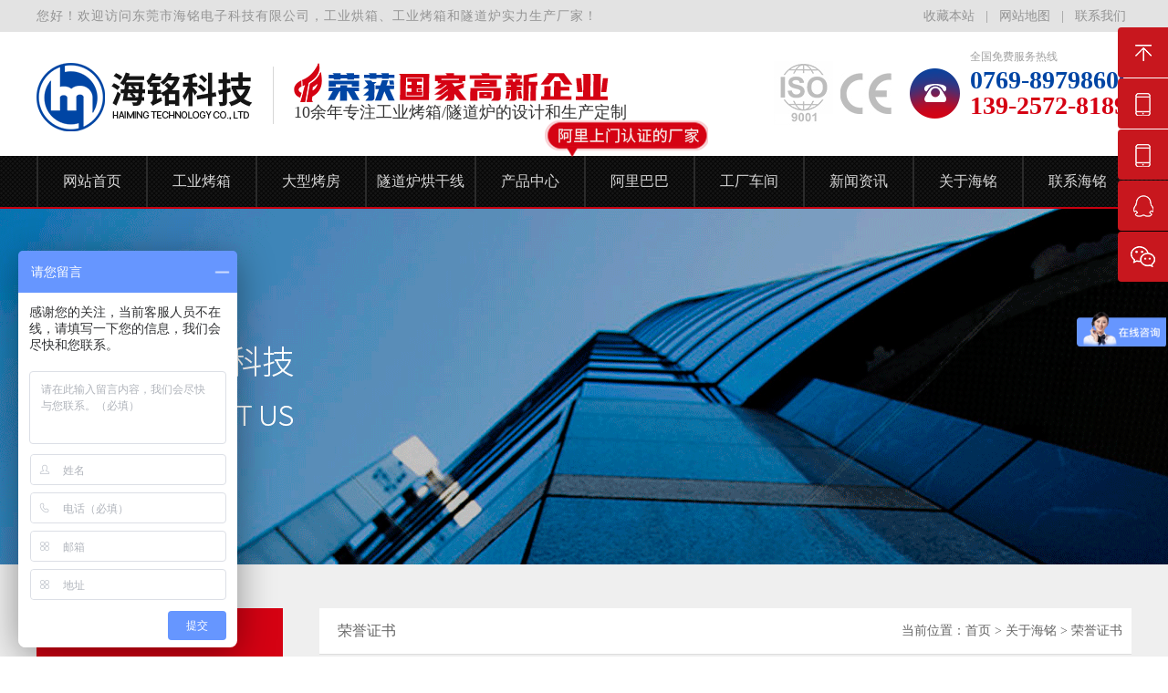

--- FILE ---
content_type: text/html; charset=utf-8
request_url: http://www.gdhaiming.cn/show/23.html
body_size: 7067
content:
<!DOCTYPE html>
<html lang="en">
<head>
	<meta charset="UTF-8">
	<meta name="viewport" content="width=device-width, initial-scale=1, maximum-scale=1, user-scalable=no">
	<meta http-equiv="X-UA-Compatible" content="ie=edge">
	<meta name="format-detection" content="telephone=no">
	<title>工业烤箱专利证书_东莞市海铭电子科技有限公司</title>
	<meta name="keywords" content="">
	<meta name="description" content="">
	<link rel="stylesheet" href="/template/default/skin/css/style.css">
	<!--[if lt IE 9]>
		<script src="/template/default/skin/js/html5shiv.min.js"></script>
		<script src="/template/default/skin/js/respond.min.js"></script>
	<![endif]-->
	<script type="text/javascript" src="/template/default/skin/js/local_domain.js"></script>
	<script type="text/javascript" src="/template/default/skin/js/jquery-1.9.1.min.js"></script>
	<script type="text/javascript" src="/template/default/skin/js/layer/layer.js"></script>
	<script type="text/javascript" src="/template/default/skin/js/jquery.superslide.2.1.3.js"></script>
	<script type="text/javascript" src="/template/default/skin/js/slick.min.js"></script>
	<script type="text/javascript" src="/template/default/skin/js/owl.carousel.js"></script>
	<script type="text/javascript" src="/template/default/skin/js/common.js"></script>
</head>
<body id="layout">
	<div class="top">
		<div class="container clearfix">
			<div class="top-lt">您好！欢迎访问东莞市海铭电子科技有限公司，工业烘箱、工业烤箱和隧道炉实力生产厂家！</div>
			<div class="top-rt">
				<ul>
					<li class="collect"><a  href="javascript:;" onclick="favorites('工业烤箱专利证书_东莞市海铭电子科技有限公司','/');">收藏本站</a></li>
					<li class="top-line">|</li>
					<li class="map"><a href="/sitemap.html">网站地图</a></li>
					<li class="top-line">|</li>
					<li class="contactUs"><a href="http://www.gdhaiming.cn/list/9.html">联系我们</a></li>
				</ul>
			</div>
		</div>
	</div>
	<header id="header">
		<div class="container clearfix">
			<div class="logo">
				<a href="/">
					<img title="东莞市海铭电子科技有限公司" src="/public/uploads/images/20200410/7d7c568491b234f1717bc057c4e2f1e6.png" alt="东莞市海铭电子科技有限公司">
				</a>
			</div>
			<div class="lines_bg"></div>
			<div class="logo-text">
				<a href="/">
					<div class="big">
						<img src="/template/default/skin/images/logo-text.png" alt="">
					</div>
					<div class="normal">10余年专注工业烤箱/隧道炉的设计和生产定制</div>
				</a>
			</div>
			<div class="head-rt">
				<div class="language clearfix">
					<img src="/template/default/skin/images/h-lan.jpg" alt="">
					<img src="/template/default/skin/images/h-lan2.jpg" alt="">
				</div>
				<div class="head-tel">
					<div class="tel_desc clearfix">
						<span class="hotline">全国免费服务热线</span>
						<span class="tel_number">0769-89798606</span>
						<span class="tel_number2">139-2572-8189</span>
					</div>
				</div>
			</div>
		</div>
	</header>
	<div class="nav"> 
		<div class="container">
			<ul class="clearfix nav_menu">
				<li >
					<a href="/">网站首页</a>
				</li>
				
				<li >
					<a href="http://www.gdhaiming.cn/list/2.html">工业烤箱</a>
				</li>
				
				<li >
					<a href="http://www.gdhaiming.cn/list/3.html">大型烤房</a>
				</li>
				<li >
					<a href="http://www.gdhaiming.cn/list/4.html">隧道炉烘干线</a>
				</li>
				<li >
					<a href="http://www.gdhaiming.cn/list/1.html">产品中心 </a>
					<!-- <div class="subnav">
						<ol>
								
							<li><a href="#">产品</a></li>
								
							<li><a href="#">产品</a></li>
						</ol>
					</div> -->
				</li>
				<li>
					<a href="javascript:;">阿里巴巴</a>
				</li>						
				<li >
					<a href="http://www.gdhaiming.cn/list/5.html">工厂车间</a>
				</li>
				<li >
					<a href="http://www.gdhaiming.cn/list/6.html">新闻资讯</a>
				</li>
				<li >
					<a href="http://www.gdhaiming.cn/list/8.html">关于海铭</a>
				</li>
				<li >
					<a href="http://www.gdhaiming.cn/list/9.html">联系海铭</a>
				</li>
			</ul>
			<div class="ali-icon">
				<img src="/template/default/skin/images/ali-icon.png" alt="">
			</div>
		</div>
	</div>
<div class="ny-banner" style="background-image: url(/public/uploads/images/20200416/44b212c839d7b29722d7b77d3b7624fb.png);"></div>
		
<div class="ind-customized pt-0">
	<div class="container">

		<div class="probg clearfix">
			<div class="probg-list">
	<div class="list_c">
		<h3 class="probg-list-tit">
						<a href="http://www.gdhaiming.cn/list/8.html" title="关于海铭">
				<span class="tit-big">关于海铭</span>
				<span class="tit-small">非标定制</span>
				<em></em>
				<span class="tit-small">上门安装</span>
			</a>
					</h3>
		<div class="pro-list-box ny-box">
						<div class="pro-list-con classification">
				<div class="pro-list-ibtit "">
					<a href="http://www.gdhaiming.cn/list/8.html" title="公司介绍" >公司介绍</a>
					<i class="arr"></i>
				</div>
							</div>
						<div class="pro-list-con classification">
				<div class="pro-list-ibtit "">
					<a href="http://www.gdhaiming.cn/list/9.html" title="联系海铭" >联系海铭</a>
					<i class="arr"></i>
				</div>
							</div>
						<div class="pro-list-con classification">
				<div class="pro-list-ibtit "">
					<a href="http://www.gdhaiming.cn/list/10.html" title="企业文化" >企业文化</a>
					<i class="arr"></i>
				</div>
							</div>
						<div class="pro-list-con classification">
				<div class="pro-list-ibtit active"">
					<a href="http://www.gdhaiming.cn/list/39.html" title="荣誉证书" >荣誉证书</a>
					<i class="arr"></i>
				</div>
							</div>
						<div class="pro-list-con classification">
				<div class="pro-list-ibtit "">
					<a href="http://www.gdhaiming.cn/list/40.html" title="合作伙伴" >合作伙伴</a>
					<i class="arr"></i>
				</div>
							</div>
						<div class="pro-list-con classification">
				<div class="pro-list-ibtit "">
					<a href="http://www.gdhaiming.cn/list/48.html" title="生产团队" >生产团队</a>
					<i class="arr"></i>
				</div>
							</div>
						<!-- <div class="pro-list-con characteristic">
				<div class="pro-list-ibtit">
					<a href="#">按产品特点</a>
				</div>
				<ul class="pro-list clearfix">
					<li class="active"><a href="#">推车烤箱</a></li>
					<li><a href="#">高温烤箱</a></li>
					<li><a href="#">层架烤箱</a></li>
					<li><a href="#">无尘烤箱</a></li>
					<li><a href="#">防爆型烤箱</a></li>
					<li><a href="#">多层烤箱</a></li>
				</ul>
			</div> -->
		</div>
	</div>
	
	
			<p class="coontact-hot"><span>热销产品</span></p>
				<ul>
							<li class="product-hot">
					<div class="pic">
						<a href="http://www.gdhaiming.cn/show/160.html" title="HM-555多层烤箱">
							<img src="/public/uploads/images/20220811/efda60334b3c68fdf8ce54360d6d83fe.jpg" alt="HM-555多层烤箱">
						</a>
					</div>
					<div class="title">
						<a href="http://www.gdhaiming.cn/show/160.html" title="">HM-555多层烤箱</a>						
					</div>
				</li>
							<li class="product-hot">
					<div class="pic">
						<a href="http://www.gdhaiming.cn/show/164.html" title="HM-562工业烤箱">
							<img src="/public/uploads/images/20220811/afe3de8db6975739985d6ba9255ff4f6.jpg" alt="HM-562工业烤箱">
						</a>
					</div>
					<div class="title">
						<a href="http://www.gdhaiming.cn/show/164.html" title="">HM-562工业烤箱</a>						
					</div>
				</li>
							<li class="product-hot">
					<div class="pic">
						<a href="http://www.gdhaiming.cn/show/165.html" title="HM-559工业烤箱">
							<img src="/public/uploads/images/20220922/e1ba71f3ddd2017847ac6ed394c08394.jpg" alt="HM-559工业烤箱">
						</a>
					</div>
					<div class="title">
						<a href="http://www.gdhaiming.cn/show/165.html" title="">HM-559工业烤箱</a>						
					</div>
				</li>
							<li class="product-hot">
					<div class="pic">
						<a href="http://www.gdhaiming.cn/show/162.html" title="HM-558推车烤箱">
							<img src="/public/uploads/images/20220921/be414f8d504e57025897d75b8110fa5a.jpg" alt="HM-558推车烤箱">
						</a>
					</div>
					<div class="title">
						<a href="http://www.gdhaiming.cn/show/162.html" title="">HM-558推车烤箱</a>						
					</div>
				</li>
					</ul>
	
		
	<p class="coontact-tel">全国免费服务热线<span>139-2572-8189</span></p>
</div>

			<div class="pro-right">
				<div class="right-position">
	<div class="p-left">
		<h3><i></i>荣誉证书</h3>
	</div>
	<div class="p-right">
		当前位置：<a href="/">首页</a>
		
						&gt;
				<a href="http://www.gdhaiming.cn/list/8.html">关于海铭</a>
										 &gt; <a href="http://www.gdhaiming.cn/list/39.html">荣誉证书</a>
			</div>
</div>
				<div class="news-detailsbox">
					<div class="news-details">
						<h1 class="details-title">工业烤箱专利证书</h1>
						<div class="details-info"><span>时间：2020-04-09 10:04</span>来源：<font>海铭</font></div>
						<div class="details-body">
							<p style="text-align: center;">
								<img src="/public/uploads/images/20200416/5f6eed5b4ee2534e670d861caf734c64.jpg" alt="工业烤箱专利证书">
							</p>
							
												
						</div>
					</div>
					<!-- <div class="cases-share">
						<div class="bdsharebuttonbox">
							<a href="#" class="bds_more" data-cmd="more">分享到：</a>
							<a href="#" class="bds_qzone" data-cmd="qzone" title="分享到QQ空间">QQ空间</a>
							<a href="#" class="bds_tsina" data-cmd="tsina" title="分享到新浪微博">新浪微博</a>
							<a href="#" class="bds_weixin" data-cmd="weixin" title="分享到微信">微信</a>
							<a href="#" class="bds_sqq" data-cmd="sqq" title="分享到QQ好友">QQ好友</a>
							<a href="#" class="bds_copy" data-cmd="copy" title="分享到复制网址">复制网址</a>
						</div>
						<script>
							window._bd_share_config={
								"common":{"bdSnsKey":{},
								"bdText":"","bdMini":"2",
								"bdMiniList":false,
								"bdPic":"",
								"bdStyle":"0",
								"bdSize":"16"},
								"share":{"bdSize":16},
							};
							with(document)0[(getElementsByTagName('head')[0]||body).appendChild(createElement('script')).src='http://bdimg.share.baidu.com/static/api/js/share.js?v=89860593.js?cdnversion='+~(-new Date()/36e5)];
						</script>
					</div> -->
					<div class="details-prevnext">
						<div class="prev">上一篇：<a href="http://www.gdhaiming.cn/show/24.html">隧道炉专利证书</a></div>
						<div class="next">下一篇：<a href="http://www.gdhaiming.cn/show/22.html">工业烘箱专利证书</a></div>
					</div>
				</div>
				<div class="other-recommend">
					<div class="other-recommend-title">
						<i></i>
						<span>相关内容推荐</span>
						<i></i>
					</div>
					<div class="other-recommend-list">
						<ul class="clearfix">
													<li>
								<div class="pic"><a href="http://www.gdhaiming.cn/show/52.html" title="工业烤箱加热不了的原因有哪些？"><img src="/public/uploads/images/20200416/4d8c1e89ab89ba44a4517629d53d098c.jpg" alt="工业烤箱加热不了的原因有哪些？"></a></div>
								<div class="text">
									<h3 class="title"><a href="http://www.gdhaiming.cn/show/52.html" title="工业烤箱加热不了的原因有哪些？">工业烤箱加热不了的原因有哪些？</a></h3>
									<div class="time">2020-04-16</div>
									<div class="desc">工业烤箱在日常的运行过程中，难免会出现一些故障，那么这些故障出现了又该如何检查？是什么引起这些故障的产生？下面来让我们一起去了解下</div>
								</div>
							</li>
													<li>
								<div class="pic"><a href="http://www.gdhaiming.cn/show/43.html" title="工业烤箱的原理与基本特征"><img src="/public/uploads/images/20201106/651a2a2d6e266885bc929ee9d07b7b45.jpg" alt="工业烤箱的原理与基本特征"></a></div>
								<div class="text">
									<h3 class="title"><a href="http://www.gdhaiming.cn/show/43.html" title="工业烤箱的原理与基本特征">工业烤箱的原理与基本特征</a></h3>
									<div class="time">2020-04-09</div>
									<div class="desc">工业烤箱在工作时，操作人员通过仪表和感温器来获得工业烤箱内部的温度值，在通过控制系统进行操作，工业烤箱的热风循环加热方式，与普通的散热加热方式相比，有着更好的气体流动性，能加快工业烤箱内物料的干燥速度。</div>
								</div>
							</li>
													<li>
								<div class="pic"><a href="http://www.gdhaiming.cn/show/42.html" title="工业烤箱该如何使用？"><img src="/public/uploads/images/20200423/1d7a2bf15c251f7d4bb1d2c360ecdc60.jpg" alt="工业烤箱该如何使用？"></a></div>
								<div class="text">
									<h3 class="title"><a href="http://www.gdhaiming.cn/show/42.html" title="工业烤箱该如何使用？">工业烤箱该如何使用？</a></h3>
									<div class="time">2020-04-09</div>
									<div class="desc">工业烤箱是一种工业用的干燥设备，并非是我们生活中常见的烘烤食物的烤箱。工业烤箱是由角钢、薄钢板等钢板组成，并且在箱体进行加强，在箱体的表面涂上一层漆，然后一个工业烤箱就成型了。</div>
								</div>
							</li>
												</ul>
					</div>
				</div>
			</div>
		</div>
	</div>
</div>

<footer id="footer">
	<div class="container clearfix">
		<div class="foot-left">
			<div class="foot-model clearfix">
				<div class="foot-nav clearfix">
											
						<dl>
							<dt><a href="http://www.gdhaiming.cn/list/1.html" title="产品中心">产品中心</a></dt>
														<dd>
								<ul>
																		<li>
										<a href="http://www.gdhaiming.cn/list/2.html" title="工业烤箱">工业烤箱</a>
									</li>
																											<li>
										<a href="http://www.gdhaiming.cn/list/3.html" title="大型烤房">大型烤房</a>
									</li>
																											<li>
										<a href="http://www.gdhaiming.cn/list/4.html" title="隧道炉烘干线">隧道炉烘干线</a>
									</li>
																												
								</ul>
							</dd>
													</dl>			
																					
						<dl>
							<dt><a href="http://www.gdhaiming.cn/list/6.html" title="新闻资讯">新闻资讯</a></dt>
														<dd>
								<ul>
																		<li>
										<a href="http://www.gdhaiming.cn/list/34.html" title="海铭动态">海铭动态</a>
									</li>
																											<li>
										<a href="http://www.gdhaiming.cn/list/35.html" title="常见问答">常见问答</a>
									</li>
																												
								</ul>
							</dd>
													</dl>			
																
						<dl>
							<dt><a href="http://www.gdhaiming.cn/list/8.html" title="关于海铭">关于海铭</a></dt>
														<dd>
								<ul>
																		<li>
										<a href="http://www.gdhaiming.cn/list/8.html" title="公司介绍">公司介绍</a>
									</li>
																											<li>
										<a href="http://www.gdhaiming.cn/list/9.html" title="联系海铭">联系海铭</a>
									</li>
																											<li>
										<a href="http://www.gdhaiming.cn/list/10.html" title="企业文化">企业文化</a>
									</li>
																											<li>
										<a href="http://www.gdhaiming.cn/list/39.html" title="荣誉证书">荣誉证书</a>
									</li>
																																				<li>
										<a href="http://www.gdhaiming.cn/list/48.html" title="生产团队">生产团队</a>
									</li>
																												
								</ul>
							</dd>
													</dl>			
															
				</div>
			</div>
		</div>
		<div class="foot-right">
			<div class="foot-info">
				<div class="foot-info-tit"><a href="/">东莞市海铭电子科技有限公司</a></div>
				<p>地址：东莞市茶山镇增埗塘边工业区</p>
				<p>电话：0769-89798606</p>
				<p>邮箱：haiming829@163.com </p>
			</div>
			<div class="foot-wechat clearfix">
				<div class="foot-wechat-box">
					<img src="/public/uploads/images/20200409/4c72e38a45ca70d6db866222c2ebcfa2.jpg" alt="公众号">
					<p>微信扫一扫 了解我们</p>
				</div>
			</div>
		</div>
	</div>
	<div class="copy_right_box">
		<div class="container">
	<div class="copyright">Copyright © 东莞市海铭电子科技有限公司 2018-2025 版权所有
		<a href="http://beian.miit.gov.cn/" target="_blank">粤ICP备19085331号</a>
		<a href="/sitemap.html" target="_blank">网站地图</a>
		<script type="text/javascript">
			document.write(unescape(
				"%3Cspan id='cnzz_stat_icon_1278881165'%3E%3C/span%3E%3Cscript src='https://s9.cnzz.com/z_stat.php%3Fid%3D1278881165%26show%3Dpic1' type='text/javascript'%3E%3C/script%3E"
			));
		</script>
	</div>
	<div class="footer-support">技术支持：<a href="http://www.mike.gd.cn/" target="_blank">米可网络</a></div>
</div>
<script>
	var _hmt = _hmt || [];
	(function() {
		var hm = document.createElement("script");
		hm.src = "https://hm.baidu.com/hm.js?6bb3a8bcfc3934c0d81da96bb1d8c0f7";
		var s = document.getElementsByTagName("script")[0];
		s.parentNode.insertBefore(hm, s);
	})();
</script>
	</div>
	<style>
	/*右侧浮动框 在线客服*/
	.rightmenu{width: 185px; cursor: pointer; position: fixed; z-index: 99999; right: -130px; top: 210px; cursor: pointer;}
	.rightmenu li{height: 55px; line-height: 55px; border-radius: 4px; margin-bottom: 1px; background-color: #C8171E; background-repeat: no-repeat; background-image: url(/template/default/skin/images/rightmenu-icon.png); text-indent: 55px; font-size: 16px; color: #fff; overflow: hidden;}
	.rightmenu li a{display: block; width: 100%; height: 55px; color: #fff;}
	.rightmenu li a:hover{color: #fff!important;}
	.rightmenu li.r-top{background-position: 0 0;}
	.rightmenu li.r-phone{background-position: 0 -55px; font-family: "Arial";}
	.rightmenu li.r-qq{background-position: 0 -110px;}
	.rightmenu li.r-mess{background-position: 0 -165px;}
	.rightmenu li.r-code{background-position: 0 -220px;}
	.rightmenu li.r-code .img{width: 117px; margin: 0 auto; position: relative;}
	.rightmenu li.r-code .img img{display: block; width: 117px; height: 117px;}
</style>
<div class="rightmenu">
	<ul>
		<li class="r-top">返回顶部</li>
				<li class="r-phone">0769-89798606</li>
				<li class="r-phone">139-2572-8189</li>
				<li class="r-qq"><a href="http://wpa.qq.com/msgrd?v=3&uin=1049412882&site=qq&menu=yes" target="_blank">在线咨询</a></li>
				<li class="r-code">
			微信咨询
			<div class="img"><img src="/public/uploads/images/20200409/4c72e38a45ca70d6db866222c2ebcfa2.jpg"></div>
		</li>
			</ul>
</div>
<script>
	$(".rightmenu").hover(function() {
			$(".rightmenu").stop().animate({right:'0'});
			$(".rightmenu .r-code").stop().animate({height:'185px',top:'-5px'});
		},function(){
			$(".rightmenu").stop().animate({right:'-130px'});
			$(".rightmenu .r-code").stop().animate({height:'55px',top:'0'});
		});
		
		$(".rightmenu .r-top").click(function() {
			$("html,body").animate({
				'scrollTop': 0
			}, 500)
		});
</script>
</footer>
</body>
</html>


--- FILE ---
content_type: text/css
request_url: http://www.gdhaiming.cn/template/default/skin/css/style.css
body_size: 14525
content:
@charset "utf-8";
/*公共样式*/
* {margin:0;padding:0;}
body {font-size:14px;background:#fff;font-family:"MicrosoftYaHei";line-height:1.3;color:#333;-webkit-font-smoothing:antialiased;-moz-osx-font-smoothing:grayscale;}
ol,ul,li {list-style:none;}
a {text-decoration:none;color:#333;-webkit-tap-highlight-color:rgba(255,0,0,0);cursor:pointer;}
a:hover {color:#D50213!important;}
em,i {font-style:normal;}
h1,h2,h3,h4,h5,h6,th {font-weight:normal;}
img {border:0;max-width:100%;height:auto;vertical-align:middle;}
table {border-collapse:collapse;border-spacing:0;table-layout:fixed;}
input,textarea,select,button {border:0;background:none;outline:0;font-family:"Arial";}
input[type="button"],input[type="text"],input[type="submit"] {appearance:none;-moz-appearance:none;-webkit-appearance:none;}
input,input:focus,input:active {user-select:text;}
textarea {resize:none;}
.clearfix {zoom:1;}
.clearfix:after {content:".";*zoom:1;display:block;visibility:hidden;height:0;clear:both;}
.fl {float:left;}
.fr {float:right;}
.hide {display:none;}
.tl {text-align:left!important;}
.tc {text-align:center!important;}
.tr {text-align:right!important;}
.middle {display:inline-block;*display:inline;*zoom:1;vertical-align:middle;width:0;height:100%;}
.container {width:1280px;margin:0 auto;position:relative;}
.w1841 {width:1841px;margin:0 auto;position:relative;}
/*字体*/
@font-face {font-family:'iconfont';src:url('../fonts/iconfont.eot');src:url('../fonts/iconfont.eot') format('embedded-opentype'),url('../fonts/iconfont.woff2') format('woff2'),url('../fonts/iconfont.woff') format('woff'),url('../fonts/iconfont.ttf') format('truetype'),url('../fonts/iconfont.svg#iconfont') format('svg');}
.iconfont {font:16px/1 iconfont;text-rendering:auto;-webkit-font-smoothing:antialiased;-moz-osx-font-smoothing:grayscale;}
@font-face {font-family:'PFBeauSansPro';src:url('../fonts/pfbeausanspro-bold.ttf');src:url('../fonts/pfbeausanspro-light.ttf');src:url('../fonts/pfbeausanspro-reg.ttf');src:url('../fonts/pfbeausanspro-sebold.ttf');font-weight:normal;font-style:normal;}
@media only screen and (max-width:1499px) {.container {width:1200px;}
}
/*slick.css*/
.slick-slider {position:relative;z-index:2;}
.slick-list {position:relative;overflow:hidden;}
.slick-list:focus {outline:0;}
.slick-list.dragging {cursor:pointer;cursor:hand;}
.slick-track {position:relative;}
.slick-track:before,.slick-track:after {content:"";display:table;}
.slick-track:after {clear:both;}
.slick-loading .slick-track {visibility:hidden;}
.slick-slide {float:left;height:100%;min-height:1px;display:none;position:relative;z-index:1;}
.slick-slide:focus {outline:0;}
.slick-slide img {display:block;}
.slick-slide.slick-active {z-index:2;}
.slick-slide.slick-loading img {display:none;}
.slick-slide.dragging img {pointer-events:none;}
.slick-initialized .slick-slide {display:block;}
.slick-loading .slick-slide {visibility:hidden;}
.slick-vertical .slick-slide {display:block;height:auto;border:1px solid transparent;}
.slick-prev,.slick-next {display:block;width:20px;height:20px;line-height:0;font-size:0;cursor:pointer;position:absolute;top:50%;margin-top:-10px;z-index:6;}
.slick-prev:focus,.slick-next:focus {outline:0;}
.slick-prev {left:-25px;}
.slick-next {right:-25px;}
.slick-dots {width:100%;font-size:0;text-align:center;position:absolute;bottom:30px;z-index:4;}
.slick-dots li {position:relative;display:inline-block;*display:inline;*zoom:1;margin:0 5px;}
.slick-dots li button {display:block;width:14px;height:14px;line-height:0;font-size:0;background:#fff;border-radius:50%;overflow:hidden;cursor:pointer;}
.slick-dots li.slick-active button {background:#ff9800;}
/*owl.carousel.css*/
.owl-carousel .owl-wrapper:after {content:".";display:block;clear:both;visibility:hidden;line-height:0;height:0;}
.owl-carousel {display:none;position:relative;width:100%;touch-action:pan-y;-ms-touch-action:pan-y;}
.owl-carousel .owl-wrapper {display:none;position:relative;transform:translate3d(0px,0px,0px);-webkit-transform:translate3d(0px,0px,0px);-moz-transform:translate3d(0px,0px,0px);-ms-transform:translate3d(0px,0px,0px);-o-transform:translate3d(0px,0px,0px);}
.owl-carousel .owl-wrapper-outer {width:100%;overflow:hidden;position:relative;}
.owl-carousel .owl-wrapper-outer.autoHeight {-webkit-transition:height 500ms ease-in-out;-moz-transition:height 500ms ease-in-out;-ms-transition:height 500ms ease-in-out;-o-transition:height 500ms ease-in-out;transition:height 500ms ease-in-out;}
.owl-carousel .owl-item {float:left;}
.owl-controls .owl-page,.owl-controls .owl-buttons div {cursor:pointer;}
.owl-controls {-webkit-user-select:none;-khtml-user-select:none;-moz-user-select:none;-ms-user-select:none;user-select:none;-webkit-tap-highlight-color:rgba(0,0,0,0);}
.owl-carousel .owl-wrapper,.owl-carousel .owl-item {backface-visibility:hidden;-webkit-backface-visibility:hidden;-moz-backface-visibility:hidden;-ms-backface-visibility:hidden;transform:translate3d(0,0,0);-webkit-transform:translate3d(0,0,0);-moz-transform:translate3d(0,0,0);-ms-transform:translate3d(0,0,0);}
.owl-theme .owl-controls {text-align:center;}
.owl-theme .owl-controls .owl-page {display:inline-block;zoom:1;*display:inline;}
.owl-theme .owl-controls .owl-page span {display:block;width:12px;height:12px;margin:5px 7px;filter:Alpha(Opacity=50);opacity:0.5;-webkit-border-radius:20px;-moz-border-radius:20px;border-radius:20px;background:#869791;overflow:hidden;}
.owl-theme .owl-controls .owl-page.active span,.owl-theme .owl-controls.clickable .owl-page:hover span {filter:Alpha(Opacity=100);opacity:1;}
.inner-title {font-size:38px;color:#222222;font-family:Microsoft YaHei;font-weight:Bold;text-align:center;}
.inner-title>span {color:#D50213;}
.inner-desc {font-size:18px;color:#6A6A6A;text-transform:uppercase;text-align:center;margin-top:3px;}
.inner-pic {text-align:center;position:relative;width:124px;margin:22px auto 0;}
.inner-pic::after,.inner-pic::before {content:"";position:absolute;top:12px;width:38px;    border-top: 1px solid #c9cacb;}
.inner-pic::before {left:0;}
.inner-pic::after {right:0;}
.ind-border {width:100%;height:1px;background-color:#000;opacity:0.1;filter:alpha(opacity=100);position:absolute;left:0;bottom:0;}
/*头部*/
.top {background:#E3E3E3;height:34px;line-height:34px;color:#949494;font-size:14px;border-top: 1px solid #E3E3E3;}
.top a {color:#949494;}
.top-lt {float:left;color:#949494;letter-spacing:1px;}
.top-rt {float:right;}
.top-rt ul {float:left;}
.top-rt ul li {height:34px;line-height:34px;float:left;padding:0 6px;}
.top-rt ul li.top-line {width:3px;}
#header {height:136px;background-color:#fff;}
.navbar {max-width:1840px;min-width:1200px;margin:0 auto;padding:0 18px;box-sizing:border-box;}
.logo {float:left;margin-top:34px;}
.logo a {display:block;height:100%;}
.logo img {display:block;height:100%;}
.lines_bg {width:1px;height:63px;background-color:#D7D7D7;float:left;margin:38px 22px 0;}
.logo-text {float:left;height:76px;margin-top:34px;font-size:18px;color:#151515;}
.head-rt {float:right;}
.head-tel {float:right;background:url(../images/h-tel.png) no-repeat left bottom;padding-left:66px;margin-top:20px;margin-left:22px;}
.head-tel span {display:block;}
.head-tel .hotline {font-size:12px;color:#9F9F9F;margin-bottom:4px;}
.head-tel .tel_number {font-size:28px;font-family:Manrope3;font-weight:800;color:#0045A4;line-height:1;}
.head-tel .tel_number2 {font-size:28px;font-family:Manrope3;font-weight:800;color:#D50213;line-height:1;}
.head-rt .language {margin:32px -4px 0;float:left;}
.head-rt img {display:inline-block;margin:0 2px;}
.nav {height:56px;width:100%;line-height:56px;background:url(../images/nav-bg.png) no-repeat center;border-bottom:2px solid #c90010;}
.nav .nav_menu>li {float:left;position:relative;}
.nav .nav_menu>li>a {font-size:16px;color:#D6D6D6;display:block;width:124px;text-align:center;border-left:2px solid #2b2b2b;}
.nav .nav_menu>li.active>a {background-color:#D50213;color:#fff;}
.nav .nav_menu>li.active>a:hover {color:#fff !important;}
.nav .nav_menu > li:hover .subnav {height:auto;margin-top:0;opacity:1;visibility:visible;}
.subnav {width:160px;box-shadow:0 0 16px -4px rgba(0,0,0,.3);background:#fff;position:absolute;left:50%;top:100%;margin-left:-80px;text-align:center;height:0;overflow:hidden;margin-top:20px;transition:all .3s;opacity:0;visibility:hidden;z-index:333;}
.subnav > ol {padding:14px 0 12px 0;position:relative;z-index:2;}
.subnav > ol li a {display:block;height:40px;line-height:40px;font-size:15px;}
.subnav > ol li a:hover {background:#D50213;color:#fff!important;}
.nav .ali-icon {position:absolute;right:464px;top:-48px;}
@media only screen and (max-width:1499px) {.nav .nav_menu>li>a {width:118px;}
}
/*底部*/
#footer {position:relative;overflow:hidden;background-color:#232323;}
#footer .container {padding:56px 0 45px;}
.copy_right_box {height:76px;}
#footer .foot-left {float:left;}
#footer .foot-top {height:136px;border-bottom:1px solid #D5D5D5;}
#footer .foot-logo {float:left;margin-top:38px;}
.copy_right_box .container {border-top:1px solid #393939;}
.copy_right_box .copyright {color:#8E8E8E;font-family:MicrosoftYaHei;float:left;line-height:76px;}
.copy_right_box .copyright a {color:#8E8E8E;}
#footer .footer-support {float:right;color:#8E8E8E;font-size:14px;line-height:76px;}
#footer .foot-right {float:left;height:195px;box-sizing:border-box;border-left:1px solid #393939;}
#footer .foot-info,#footer .foot-wechat {float:left;}
#footer .foot-info {width:528px;box-sizing:border-box;padding-left:78px;height:100%;border-right:1px solid #393939;}
#footer .foot-info .foot-info-tit {margin-bottom:20px;}
#footer .foot-info .foot-info-tit a {color:#FFFFFF;font-size:16px;}
#footer .foot-info p {color:#8E8E8E;font-size:14px;line-height:26px;}
#footer .foot-wechat {width:240px;text-align:right;}
#footer .foot-wechat img {margin-right:15px;}
#footer .foot-wechat p {font-size:14px;color:#8E8E8E;margin-top:12px;margin-right:8px;}
.foot-nav {float:left;position:relative;}
.foot-nav dl {min-width:150px;float:left;margin-right:20px;padding:0px 0 10px 0;}
.foot-nav dl.last {margin-right:0px;min-width:130px;}
.foot-nav dt a {color:#FFFFFF;font-size:16px;}
.foot-nav dd {margin-top:20px;}
.foot-nav dd li {line-height:26px;font-size:14px;color:#8E8E8E;}
.foot-nav dd li a {color:#8E8E8E;}
.foot-link {height:116px;line-height:116px;}
.foot-link .ft-link {background:url(../images/links.jpg) no-repeat;width:79px;height:23px;float:left;margin-top:46px;margin-right:26px;}
.foot-link .links-nav {float:left;}
.foot-link .links-nav a {font-size:14px;color:#9C9C9C;padding:0 26px;}
@media only screen and (max-width:1499px) {.foot-nav dl {min-width:120px;margin-right:44px;}
#footer .foot-info {width:487px;}
#footer .foot-wechat {width:220px;}
}
/* 轮播图 */
.index-banner {overflow:hidden;position: relative;}
.index-banner .slick-dots li button {width:14px;height:14px;background-color:#fff;opacity:.5;filter:alpha(opacity=50);-webkit-filter:alpha(opacity=50);}
.index-banner .slick-dots {bottom:27px;}
.index-banner .slick-dots li.slick-active button {background-color:#D50213;opacity:1;filter:alpha(opacity=100);-webkit-filter:alpha(opacity=100);}
/* 合作伙伴 */
.ind-parent {background-color:#F4F4F4;padding:26px 0 78px;}
.ind-parent-top {position:relative;height:104px;padding-top:26px;box-sizing:border-box;}
.ind-parent-top h2 {float:left;color:#222222;font-size:38px;font-weight:bold;}
.ind-parent-top h2 span {color:#D50213;}
.ind-parent-top .ind-more {float:right;padding-top:30px;}
.ind-parent-top .ind-more a {color:#B5B5B5;font-size:14px;}
.my-Customer.CustomerBox {margin:30px -9px 0;}
.my-Customer .item {float:left;width:14.28%;}
.customer-item {margin:10px 9px;height:90px;overflow:hidden;border:1px solid #E1E1E1;background-color:#fff;}
.my-Customer .item .pic {overflow:hidden;width:99%;margin:0 auto;}
.my-Customer .item .pic img {width:100%;}
.customer-item:hover {border:1px solid #D50213;}
/* 关于海铭 */
.ind-about {height:808px;padding-top:76px;box-sizing:border-box;}
.ind-about .about-tit {font-size:28px;font-weight:bold;color:#292929;}
.ind-about .about-tit span {color:#D50213;}
.ind-about .small-tit {font-size:24px;color:#292929;line-height:50px;}
.ind-about .small-tit i {display:block;width:72px;border-bottom:2px solid #FF1929;margin-top:14px;}
.ind-about .desc {color:#4B4B4B;font-size:14px;line-height:28px;width:532px;margin:26px 0 38px;}
.ind-about .about-more {width:139px;height:42px;text-align:center;line-height:42px;}
.ind-about .about-more a {display:block;background-color:#D50213;border:2px solid #D50213;color:#fff;transition:all .5s cubic-bezier(0.4,0,1,1);-webkit-transition:all .5s cubic-bezier(0.4,0,1,1);-moz-transition:all .5s cubic-bezier(0.4,0,1,1);-ms-transition:all .5s cubic-bezier(0.4,0,1,1);-o-transition:all .5s cubic-bezier(0.4,0,1,1);}
.ind-about .about-more:hover a {background-color:#fff;border:2px solid #D50213;}
.ind-about .ind-about-con {background-color:#fff;height:428px;position:relative;margin-top:76px;}
.ind-about .about-pic,.ind-about .about-descs {float:left;position:relative;z-index:33;}
.ind-about .about-descs {margin-left:64px;margin-top:60px;}
.ind-about .ind-about-bg {width:622px;height:494px;background-color:#D50213;position:absolute;top:-32px;left:-30px;}
/* 首页-生产车间 */
.ind-workshop {padding:68px 0;}
.ind-workshop .ind-lines2 {height:1px;width:100%;background-color:#E8E8E8;position:relative;top:26px;z-index:-1;}
.ind-workshop .workshop-tab-top {font-size:0;text-align:center;margin-bottom:46px;}
.ind-workshop .workshop-tab-top .item {width:155px;height:50px;text-align:center;line-height:50px;background-color:#015CB5;color:#fff;font-size:24px;display:inline-block;margin:0 9px;cursor:pointer;}
.ind-workshop .workshop-tab-top .item.active {font-weight:bold;background-color:#D50213;}
.ind-workshop .workshop-tab-bot {margin:0 -19px;height: 260px;overflow: hidden;}
.ind-workshop .tab-ibox-item {float:left;width:25%;}
.ind-workshop .tab-ibox-item a {display:block;margin:0 19px;}
.ind-workshop .workshop-tab-bot .pic {width:100%;overflow:hidden;height: 212px;}
.ind-workshop .workshop-tab-bot .pic img {transition:all .4s;-webkit-transition:all .4s;-moz-transition:all .4s;-ms-transition:all .4s;-o-transition:all .4s;}
.ind-workshop .workshop-tab-bot .desc {white-space:nowrap;overflow:hidden;text-overflow:ellipsis;height:48px;line-height:48px;font-size:16px;color:#2F2F2F;text-align:center;}
.ind-workshop .workshop-tab-bot a:hover img {transform:scale(1.05);-webkit-transform:scale(1.05);-moz-transform:scale(1.05);-ms-transform:scale(1.05);-o-transform:scale(1.05);}
.ind-workshop .workshop-tab-bot a:hover .desc {color:#D50213;}
/* 新闻资讯 */
.ind-news-title {font-size:38px;color:#222;}
.ind-news-desc {font-size:36px;color:#222;font-family:Womby;font-weight:400;}
.news-line {width:100%;height:1px;background-color:#000;opacity:0.1;position:absolute;left:0;bottom:-30px}
.index-news {padding:86px 0 60px;overflow:hidden;}
.index-news .news-h {margin-bottom:72px;position:relative;}
.news-inner {float:left;}
.index-news .news-tab-title {margin:45px -6px 0;float:right;}
.index-news .news-tab-title .item {float:left;text-align:center;display:block;color:#fff;font-size:16px;margin:0 6px;width:118px;height:50px;background-color:#015CB5;line-height:50px;cursor:pointer;}
.index-product .news-tab-title .item {background-color:#ffffff;}
.index-news .news-tab-title .item.active {background-color:#D50213;color:#ffffff;}
.ind_news_bd {overflow:hidden;margin:0 -12px;}
.ind_news_bd .news_item_con {float:left;width:100%;}
.ind_news_bd .item {margin:0 12px;background-color:#fff;}
.ind_news_bd .pic {max-height:280px;}
.ind_news_bd .pic {overflow:hidden;width:100%;}
.ind_news_bd .pic img {width:100%;transition:all .6s;-webkit-transition:all 1s;-moz-transition:all 1s;-ms-transition:all 1s;-o-transition:all 1s;}
.ind_news_bd .item:hover .pic img {transform:scale(1.05);-webkit-transform:scale(1.05);-moz-transform:scale(1.05);-ms-transform:scale(1.05);-o-transform:scale(1.05);}
.ind_news_bd .ind_news_desc {padding:14px 18px 18px;background-color:#fff;position:relative;transition:all .8s;-webkit-transition:all .8s;-moz-transition:all .8s;-ms-transition:all .8s;-o-transition:all .8s;}
.ind_news_bd .ind_news_desc::after {content:"";position:absolute;left:0;bottom:0;height:4px;width:0;background-color:#D50213;transition:width .35s;}
.ind_news_bd .time {font-size:12px;font-weight:400;color:#919191;padding-bottom:3px;margin-top:6px;opacity:0.5;filter:alpha(opacity=50);-webkit-filter:alpha(opacity=50);}
.ind_news_desc .tit {font-size:16px;font-weight:400;overflow:hidden;white-space:nowrap;text-overflow:ellipsis;color:#222222;}
.ind_news_desc .tit a {color:#222;}
.ind_news_desc .text {font-size:14px;font-weight:400;color:#A8A8A8;line-height:21px;max-height:42px;overflow:hidden;}
.ind_news_bd .item:hover .ind_news_desc {background-color:#015CB5;}
.ind_news_bd .item:hover .tit a {color:#ffffff  !important;display:block;width:100%;white-space:nowrap;overflow:hidden;text-overflow:ellipsis;}
.ind_news_bd .item:hover .text,.ind_news_bd .item:hover .time {color:#fff;}
.ind_news_bd .item:hover .ind_news_desc::after {width:100%;}
.ind_news_bd .owl-theme .owl-controls .owl-page span {background-color:#C0C0C0;opacity:1;}
.ind_news_bd .owl-theme .owl-controls .owl-page.active span,.ind_news_bd .owl-theme .owl-controls.clickable .owl-page:hover span {background-color:#D50213;}
.ind_news_bd .owl-theme .owl-controls .owl-page span {margin:5px 4px;}
.ind_news_bd .owl-theme .owl-controls {margin-top:37px;}
/* 成功案例 */
.ind-case {padding-top:70px;padding-bottom:35px;}
.ind-case .strength_box3 {position:relative;margin-top:48px;overflow: hidden;}
.ind-case .pro_small_slick {position:absolute;right:12px;top:14px;width:130px;z-index:4;height: 424px;overflow: hidden;}
.ind-case .pro_small_slick .items {position:relative;cursor:pointer;border:4px solid #acacae;margin:6px 0;}
.ind-case .pro_small_slick img {width:100%;}
.ind-case .pro_small_slick .slick-list{overflow: visible;}
/* .ind-case .pro_small_slick .current-slick .items {border:4px solid #fff;} */
.ind-case .pro_small_slick .slick-active .items{border:4px solid #fff;}
.ind-case .slick-dots li button {width:8px;height:8px;background-color:#DADADA;}
.ind-case .slick-dots li.slick-active button {background-color:#D50213;}
.ind-case .slick_item {position:relative;}
.ind-case .case-desc-box {position:absolute;bottom:77px;left:48px;}
.ind-case .case-title {font-size:24px;color:#FFFFFF;margin-bottom:14px;}
.ind-case .case-desc {font-size:14px;color:#fff;width:490px;line-height:20px;}
.ind-case .arrows-ban {width:1256px;height:86px;background-color:#EEEEEE;margin:0 auto;line-height:86px;overflow:hidden;position:relative;top:-44px;z-index:33;}
.ind-case .arrows-ban .bpage {padding-left:34px;}
.ind-case .arrows-ban .bpage span.curr {font-size:32px;color:#D50213;font-family:Microsoft YaHei;}
.ind-case .case-controls {position:absolute;right:22px;top:0;}
.arrows-ban .bpage,.arrows-ban .prev,.arrows-ban .next {display:inline-block;*display:inline;*zoom:1;vertical-align:middle;font-size:14px;}
.arrows-ban .prev,.arrows-ban .next {width:39px;height:22px;text-align:center;cursor:pointer;-webkit-transition:opacity .5s;-ms-transition:opacity .5s;-o-transition:opacity .5s;transition:opacity .5s;}
.arrows-ban .next {background:url(../images/banner-next.png) no-repeat center;}
.arrows-ban .prev {background:url(../images/banner-prev.png) no-repeat center;}
.ind-case .case-banner-line {width:1px;height:14px;background:url(../images/banner-line.jpg) no-repeat;display:inline-block;*display:inline;*zoom:1;vertical-align:middle;}
.ind-adv {background-color:#EAEAEA;padding-top:66px;width:100%;padding-bottom:80px;}
.ind-adv .inner-title {font-weight:normal;}
.ind-adv .inner-title span {font-weight:bold;}
.ind-adv .adv-slide-box {margin-top:29px;margin-bottom:30px;}
.ind-adv .adv-slide-box .slick-list {padding:35px 0 0;}
.ind-adv .ind-adv-btns {font-size:0;text-align:center;}
.ind-adv .adv-btns {display:inline-block;*display:inline;*zoom:1;text-align:center;height:45px;line-height:45px;color:#fff;font-size:16px;margin:0 7px;cursor:pointer;color:#fff;font-size:16px;}
.ind-adv .adv-btns1 a {display:block;background-color:#D50213;width:121px;border:2px solid #D50213;border-radius:25px;color:#fff;}
.ind-adv .adv-btns2 span {display:block;width:244px;border:2px solid #015CB5;background-color:#015CB5;border-radius:25px;}
.ind-adv .adv-btns:hover a,.ind-adv .adv-btns:hover span {background:#EAEAEA;transition:all .5s cubic-bezier(0.4,0,1,1);-webkit-transition:all .5s cubic-bezier(0.4,0,1,1);-moz-transition:all .5s cubic-bezier(0.4,0,1,1);-ms-transition:all .5s cubic-bezier(0.4,0,1,1);-o-transition:all .5s cubic-bezier(0.4,0,1,1);}
.ind-adv .adv-btns:hover span {color:#015CB5}
.ind-adv .adv-slide-item {width:25%;float:left;cursor:pointer;transition:all .5s;}
.ind-adv .adv-slide-item .adv-con {background-color:#fff;height:286px;position:relative;margin:0 0.5px;}
.ind-adv .adv-slide-item .adv-con::after {content:"";position:absolute;left:0;bottom:0;height:3px;width:0;background-color:#D50213;transition:width .35s;}
.ind-adv .adv-slide-item.current-slick2 .adv-con {box-shadow:0px 0px 26px 0px rgba(148,148,148,0.3);top:-14px;height:313px;}
.ind-adv .adv-slide-item.current-slick2 .adv-con::after {width:100%;}
.ind-adv .adv-line {width:29px;height:2px;background-color:#D50213;margin:0 auto;}
.ind-adv .adv-num {width:72px;height:66px;background:url(../images/adv-num-bg.png) no-repeat;color:#fff;font-size:18px;padding:10px 0 0 10px;position:absolute;left:0;top:0;}
.ind-adv .adv-desc {font-size:18px;color:#222222;width:163px;margin:20px auto 0;text-align:center;}
.ind-adv .adv-pic {text-align:center;padding-bottom:22px;padding-top:60px;}
.ind-adv .adv-pic img {transition:.45s;display:inline-block;*display:inline;*zoom:1;}
.ind-adv .adv-slide-item:hover .adv-pic img {transform:rotateY(360deg);}
.ind-adv .slick-prev,.ind-adv .slick-next {width:54px;height:54px;background:url(../images/adv-controls.png) no-repeat;margin-top:-27px;}
.ind-adv .slick-prev {background-position:0 0;left:-86px;}
.ind-adv .slick-next {background-position:-64px 0;right:-86px;}
/* 首页-留言 */
.ind-message {width:100%;height:516px;background-color:#C8171E;}
.ind-message .inner-title {color:#FFFFFF;font-size:36px;font-weight:normal;padding-top:40px;}
.ind-message .inner-title span {color:#fff;font-weight:bold;}
.ind-message .ind-message-con {width:1274px;margin:24px auto 0;height:367px;background-color:#fff;box-sizing:border-box;padding:0 46px 0 26px;}
.ind-message .message-tips {float:left;margin-left:76px;margin-top:58px;}
.ind-message .tips-desc {width:240px;height:49px;line-height:49px;background-color:#d00111;text-align:center;font-size:18px;color:#fff;margin-bottom:22px;}
.ind-message .tips-desc2 {font-size:32px;color:#929292;font-weight:300;}
.ind-message .tips-desc3 {color:#d00111;font-weight:bold;font-size:32px;}
.ind-message .message-img {float:left;margin-top:-85px;}
.ind-message .message-tel {margin-top:40px;background:url(../images/foot-tel.jpg) no-repeat left center;padding-left:60px;}
.ind-message .message-tel .tel-text {color:#6c6e6c;}
.ind-message .message-tel-num {font-size:30px;font-weight:bold;color:#101010;}
.ind-message .message-slform {float:right;margin-top:20px;}
.message-slform li {width:440px;height:40px;position:relative;background:#fff;overflow:hidden;margin-bottom:10px;position:relative;border:1px solid #c6c6c6;}
.message-slform li.message-code {border:0;}
.message-slform li.message-code .code-box {width:170px;border:1px solid #c6c6c6;height:38px;position:relative;}
.message-slform .vcode-img {position:absolute;top:0;left:190px;height:40px;}
.message-slform .vcode-img img {height:40px;}
.message-slform li .sicon {width:40px;height:40px;background-repeat:no-repeat;background-position:center;position:absolute;right:0;top:0;text-align:center;line-height:40px;}
.message-slform li .sicon .iconfont {color:#909090;}
.message-slform li .sicon em {display:block;width:1px;height:20px;background:#e5e5e5;position:absolute;left:0;top:11px;}
.message-slform li.textarea-box {height:102px;}
.message-slform li textarea {padding:12px;}
.message-slform li .input {height:40px;overflow:hidden;margin-right:40px;padding:0 12px;}
.message-slform li .input .j-input {display:block;width:100%;height:40px;line-height:40px;font-size:14px;letter-spacing:1px;padding:0;margin:0;border:0;background:none;font-family:"Microsoft Yahei";}
.message-slform li.submit {font-size:0;margin:10px -5px 0;border:0;}
.message-slform li.submit .btns {display:inline-block;width:68px;height:40px;line-height:40px;font-size:14px;text-align:center;cursor:pointer;margin:0 5px;}
.message-slform .btns-submit {background-color:#d00111;color:#fff;}
.message-slform .btns-reset {border:1px solid #c6c6c6;background-color:#fff;color:#333;}
/* 首页搜索栏 */
.ind-search-bar {height:126px;}
.ind-search-bar .search-bar-l,.ind-search-bar .search-bar-r {float:left;width:50%;}
.ind-search-bar .search-bar-l {padding-top:30px;}
.ind-search-bar .search-bar-r {padding-top:24px;}
.ind-search-bar .search-bar-l p {font-weight:bold;font-size:28px;color:#FFFFFF;}
.ind-search-bar .search-bar-l span {color:#fff;font-size:16px;}
.ind-search-bar .search-desc {float:left;margin-right:35px;}
.ind-search-bar .search-imgs {float:left;}
.ind-search-bar .search-imgs img {margin:0 13px;}
.hot-sleft span,.hot-sleft ul {display:inline-block;*display:inline;*zoom:1;vertical-align:middle;}
.ind-search-bar .hot-sleft {margin-bottom:12px;}
.ind-search-bar .hot-sleft span {font-size:14px;color:#7E7D7D;padding-left:38px;background:url(../images/hot.jpg) no-repeat left center;}
.hot-sleft li {float:left;font-size:13px;padding:0 9px;}
.hot-sleft li a {color:#AAAAAA;}
.hot-sleft li.active a {color:#4A4A4A;}
.ind-search-bar .searchform {height:42px;line-height:42px;border:#DFDFDF 1px solid;background-color:#fff;font-size:13px;color:#757575;}
.ind-search-bar .searchform .form {position:relative;height:42px;overflow:hidden;}
.ind-search-bar .searchform .input {padding-left:13px;}
.ind-search-bar .searchform .btn {display:block;width:98px;height:42px;cursor:pointer;background:url(../images/search.png) no-repeat center #D50213;position:absolute;right:0px;top:0px;}
/* 首页-海铭工业自动化设备 */
.ind-product {padding-bottom:50px;padding-top:96px;}
.ind-product .product-r {float:right;width:702px;}
.ind-product .product-item {border-bottom:1px solid #ECECEC;padding-bottom:28px;padding-top:30px;position:relative;}
.ind-product .pro-icon {position:absolute;left:0;top:24px;}
.ind-product .pro-icon img {transition:all .4s;-webkit-transition:all .4s;-moz-transition:all .4s;-ms-transition:all .4s;-o-transition:all .4s;}
.ind-product .pro-desc-box {padding-left:78px;}
.ind-product .product-item.last {border-bottom:0;}
.ind-product .pro-tit {font-size:22px;color:#222;white-space:nowrap;overflow:hidden;text-overflow:ellipsis;margin-bottom:12px;}
.ind-product .pro-text {font-size:15px;color:#696868;line-height:24px;width:550px;}
.ind-product .pro-text p {padding-left:20px;background:url(../images/check.png) no-repeat left center;}
.ind-product .product-item:hover .pro-icon img {transform:rotateY(360deg);-webkit-transform:rotateY(360deg);-moz-transform:rotateY(360deg);-ms-transform:rotateY(360deg);-o-transform:rotateY(360deg);}
.ind-product .ind-product-con {padding-top:22px;}
/* .ind-product .product-l {width:573px;float:left;} */
.ind-product .product-l .pic{float: left;width:573px;}
.product_desc_list{float: right;width: 627px;}
.ind-product .pro_small_slick2 {margin:-68px 90px 0 316px;width: 170px;}
.ind-product .pro_small_slick2 .items {margin:0 4px;position:relative;cursor:pointer;width:73px;border:2px solid #DBDBDB;}
.ind-product .pro_small_slick2 .current-slick .items {border-color:#D50213;}
/* 首页-电器介绍 */
.ind-electrical .ind-electrical-top {width:100%;height:859px;}
.ind-electrical-bot {width:100%;height:229px;background-color:#013F94;color:#fff;text-align:center;position:relative;}
.ind-electrical-bot .tit {font-weight:bold;font-size:28px;padding-top:36px;}
.ind-electrical-bot .text {font-size:14px;opacity:0.2;filter:alpha(opacity=20);padding-bottom:35px;}
.ind-electrical-bot .electrical-line {width:100%;border-top:1px solid #FFFFFF;opacity:0.1;position:absolute;left:0;top:124px;}
.ind-electrical-bot .ind-electrical-list {height:102px;line-height:102px;font-size:0;}
.ind-electrical-bot .electrical-icon {display:inline-block;background:url(../images/ele-icon.png) no-repeat left center;width:18px;height:22px;margin-right:8px;vertical-align:middle;}
.ind-electrical-bot .ind-electrical-list .item {display:inline-block;font-size:18px;width:255px;text-align:center;height:100%;position:relative;}
.ind-electrical-bot .eclectrcial-border,.ind-electrical-bot .eclectrcial-border2 {position:absolute;top:0;width:1px;height:103px;background-color:#fff;opacity:0.1;filter:alpha(opacity=10);}
.ind-electrical-bot .eclectrcial-border2 {left:0;}
.ind-electrical-bot .eclectrcial-border {right:0;}
.ind-electrical-bot .sanjao {position:absolute;top:-40px;right:302px;}
.ind-electrical .electrical-pic {color:#fff;float:right;width:50%;}
.ind-electrical .imgs {position:relative;overflow:hidden;padding-top:76px;}
.ind-electrical .imgs img {transition:all .4s;}
.ind-electrical .imgs:hover img {transform:scale(1.05);}
.ind-electrical .imgs-desc {position:absolute;bottom:20px;left:32px;}
.ind-electrical .imgs-desc2 {bottom:16px;}
.ind-electrical .electrical-pic .tit {font-size:24px;font-weight:bold;margin-bottom:10px;}
.ind-electrical .electrical-pic .text {font-size:16px;}
.ind-electrical .elec-lines2 {border-left:1px solid #fff;height:859px;opacity:0.2;filter:alpha(opacity=20);float:left;margin-right:88px;}
.ind-electrical .electrical-l {float:left;color:#fff;width:50%;}
.ind-electrical .electrical-l span {font-size:20px;}
.ind-electrical .electrical-l div.tit {font-weight:bold;font-size:60px;color:#09B7FF;}
.ind-electrical .electrical-l p {font-size:32px;}
.ind-electrical .electrical-l p>span {font-weight:bold;font-size:32px;}
.ind-electrical .electrical-text {margin-bottom:58px;margin-top:114px;}
/* 首页-按需定制 */
.ind-customized {background-color:#efefef;padding-top:74px;}
.ind-customized2 {background-color:#E1E1E1;}
.ind-customized3 {background-color:#efefef;}
.ind-customized2 .probg {padding-top:80px;}
.probg {padding:48px 0 82px;}
.probg-list {width:270px;overflow:hidden;float:left;}
.probg-list .probg-list-tit {height:88px;background-color:#D50213;color:#fff;box-sizing:border-box;padding-top:14px;padding-left:22px;}
.probg-list h3 .tit-big {font-weight:bold;font-size:24px;color:#fff;display:block;margin-bottom:4px;}
.probg-list h3 .tit-small {font-size:14px;color:#FFFFFF;opacity:0.8;filter:alpha(opacity=80);}
.probg-list h3 em {background-color:#fff;opacity:0.3;filter:alpha(opacity=30);width:1px;height:14px;display:inline-block;vertical-align:middle;margin:0 4px;}
.probg-list .coontact-tel {height:86px;color:#D3D3D3;font-size:14px;text-align:left;background:url(../images/tel2.png) no-repeat 12px center #151515;padding-left:56px;padding-top:20px;box-sizing:border-box;font-family:Manrope3;}
.probg-list .coontact-tel span {display:block;color:#fff;font-size:24px;}
.probg-list .coontact-hot {background: #112;height:50px;color:#D3D3D3;font-size:14px;text-align:center;box-sizing:border-box;font-family:Manrope3;line-height: 50px;margin-top: 15px;}
.probg-list .coontact-hot span {display:block;color:#fff;font-size:20px;}
.pro-list-box {background-color:#fff;min-height: 642px;}
.pt-0 .pro-list-box{height: auto;}
.pro-list-box.ny-box{padding-bottom: 20px;padding-top: 5px;}
.pro-list-box.ny-box .pro-list-ibtit{padding-bottom: 10px;padding-top: 10px;}
.pro-list-box.ny-box .pro-list-con.classification ul{padding-top: 0;}
.pro-list-box.ny-box .pro-list-ibtit.active{background: #D50213;color: #fff;}
.pro-list-box.ny-box .pro-list-ibtit.active a, .pro-list-box.ny-box .pro-list-ibtit.active:hover a{ color: #fff !important;}
.pro-list-box .pro-list-ibtit {font-weight:bold;color:#D50213;font-size:16px;padding-top:20px;padding-left:22px;}
.pro-list-box .pro-list-ibtit a{color: #D50213;display: block;}
.pro-list-box .pro-list-con.characteristic {border-top:1px solid #E9E9E9;}
.pro-list-box .pro-list-con.characteristic .pro-list {margin:0 -7px;padding:16px 0px 42px 22px;}
.pro-list-box .pro-list-con.characteristic .pro-list li {float:left;width:100px;height:30px;line-height:30px;text-align:center;border-radius:4px;background-color:#EFEFEF;margin:5px 7px;transition:all .4s;cursor:pointer;}
.pro-list-box .pro-list-con.characteristic .pro-list a {color:#333333;font-size:14px;white-space:nowrap;overflow:hidden;text-overflow:ellipsis;}
.pro-list-box .pro-list-con.characteristic .pro-list li:hover {background-color:#D50213;}
.pro-list-box .pro-list-con.characteristic .pro-list li:hover a {color:#fff !important;}
.pro-list-box .pro-list-con.characteristic .pro-list li.active {background-color:#D50213;}
.pro-list-box .pro-list-con.characteristic .pro-list li.active a {color:#fff;}
.pro-list-box .pro-list-con.characteristic .pro-list li.active a:hover {color:#fff !important;}
.pro-list-box .pro-list-con.classification ul {padding:12px 0;}
.pro-list-box .pro-list-con.classification li {height:36px;line-height:36px;font-size:14px;border-left:3px solid transparent;box-sizing:border-box;background:url(../images/circle.png) no-repeat 18px center;position:relative;padding-left:30px;cursor:pointer;}
.pro-list-box .pro-list-con.classification li a{display: block;}
.pro-list-box .pro-list-con.classification li:hover {border-left:3px solid #D50213;background-color:#EFEFEF;}
.pro-list-box .pro-list-con.classification li.active {border-left:3px solid #D50213;background-color:#EFEFEF;}
.pro-list-box .pro-list-con.classification li.active i.arr,.pro-list-box .pro-list-con.classification li:hover i.arr {width:22px;height:22px;background:url(../images/arr2.png) no-repeat;position:absolute;top:8px;right:26px;}
.probg .pro-right {width:975px;float:right;}
.probg .pro-right-list {margin:0 -17.5px;}
.probg .pro-item {float:left;width:33.3%;overflow:hidden;}
.probg .pro-item a {display:block;margin:0 17.5px;}
.pt-0.ind-customized .probg .pro-item a {margin:0 17.5px 35px;}
.probg .pro-item .pic {width:100%;overflow:hidden;height:298px;background: #fff;}
.probg .factory .pro-item .pic{height: 219px;width: 100%;overflow: hidden;}
.probg .pro-item img {width:100%;transition:all .4s;}
.probg .pro-item .pro-desc {height:52px;line-height:52px;background-color:#fff;font-size:0;padding:0 16px;position:relative;transition:all .4s;width: 100%;box-sizing: border-box;border-top:1px solid #ddd;}
.probg .pro-item .pro-desc span {color:#222222;font-size:16px;white-space:nowrap;overflow:hidden;text-overflow:ellipsis;display:inline-block;width:85%;}
.probg .pro-item .pro-desc i {width:6px;height:10px;background:url(../images/pro-arr.png) no-repeat;position:absolute;top:20px;right:35px;}
.probg .pro-item:hover .pic img {transform:scale(1.04);}
.probg .pro-item:hover .pro-desc {background-color:#D50213;border-top-color:#D50213 ;}
.probg .pro-item:hover .pro-desc span {color:#fff !important;}
.probg .pro-item:hover .pro-desc i {background:url(../images/arr-cur.png) no-repeat;}
.probg .pro-introduce {height:436px;margin-bottom:30px;}
.probg .pro-pic {width:596px;height:436px;overflow:hidden;float:left;}
.probg .pro-introduce-desc {width:468px;height:327px;background-color:#fff;box-sizing:border-box;padding:36px 33px 0;float:left;position:absolute;z-index:33;right:0;margin-top:40px;}
.probg .about-tit {text-align:left;font-size:24px;color:#222222;font-weight:bold;border-bottom:1px solid #E5E5E5;padding-bottom:12px;}
.probg .desc-detail {color:#4D4D4D;font-size:14px;width:395px;line-height:22px;margin-top:16px;margin-bottom:16px;height:62px;overflow:hidden;}
.probg .about-more {font-size:0;margin:0 -6px;}
.probg .about-more a {display:inline-block;width:130px;height:38px;border-radius:4px;line-height:38px;text-align:center;background-color:#0045A4;border:2px solid #0045A4;color:#fff;font-size:14px;margin:0 6px;transition:all .5s cubic-bezier(0.4,0,1,1);-webkit-transition:all .5s cubic-bezier(0.4,0,1,1);-moz-transition:all .5s cubic-bezier(0.4,0,1,1);-ms-transition:all .5s cubic-bezier(0.4,0,1,1);-o-transition:all .5s cubic-bezier(0.4,0,1,1);}
.probg .about-more a.detail-btn {background-color:#D50213;border:2px solid #D50213;}
.probg .about-more a:hover {color:#0045A4 !important;background-color:#fff;}
.probg .about-more a.detail-btn:hover {background-color:#fff;color:#D50213 !important;}
.probg .pro-industry {font-size:14px;color:#222;margin-bottom:40px;height: 36px;}
.probg .pro-industry span {font-weight:bold;}

/*内页*/
.ny-banner{height: 390px; background-repeat: no-repeat; background-position: center; position: relative;}
.ny-banner .text{width: 1240px; color: #fff; position: absolute; left: 50%; top: 50%; margin-left: -620px; margin-top: -102px;}
.ny-banner .text h2{font-size: 42px; font-weight: bold; text-align: center; line-height: 1.1; text-shadow: 6px 0 38px rgba(0,0,0,.71);}
.ny-banner .text p{font-size: 18px; color: #fff; text-align: center; margin-top: 16px;}

.mt-0 {margin-top:0px;}
.pt-0 {padding-top:0px;}

/*栏目左边当前位置*/
.right-position {height:50px; border-bottom: solid 1px #ddd; color: #666; margin-bottom: 30px;background-color: #fff;}
.right-position a {color: #666;}
.right-position .p-left {float: left;line-height: 50px;margin-left:20px;}
.right-position .p-left h3{font-size: 16px;}
.right-position .p-right {float: right;line-height: 50px;margin-right:10px;}

/*****分页*****/
.mk_pages {	line-height: 25px;	text-align: center;	font-size: 0;	padding: 50px 0;}

.mk_pages ul {	text-align: center;	font-size: 0;}
.mk_pages ul li { display: inline-block; *display: inline; *zoom: 1; font-size: 16px; line-height: 17px;    margin-right: 6px; border: 1px solid #E9E9E9;  padding: 14px 9px;background-color: #fff;}
.mk_pages ul li a { font-size: 14px; padding: 10px;}
.mk_pages .pageinfo { line-height: 21px; padding: 12px 10px 12px 16px; color: #999; margin: 0px 2px;}
.mk_pages .pageinfo strong { color: #555; font-weight: normal; margin: 0px 2px;}
.mk_pages ul li.active, .mk_pages ul li.active a, .pagebox ul li.active a:hover { font-weight: bold; display: inline-block; background: #e60012; color: #fff!important; border: 1px solid #e60012; padding: 14px 18px;}

.mk_pages ul li.disabled span{padding: 14px 9px;}
/*产品详情*/
/* .prodetails-left{width: 360px; float: left; position: relative; z-index: 2;} */
.prodetails-left{width: 490px; float: left; position: relative; z-index: 2;}
/* .product-bigpic{width: 360px; height: 360px; overflow: hidden; border: 1px solid #ccc; position: relative;} */
.product-bigpic{width: 100%; height: 100%; overflow: hidden; border: 1px solid #ccc; position: relative;}
.product-smallpic{
	margin-top: 96px; 
	position: relative;
    width: 440px;
	height: 82px;
}
.product-smallpic .prev,.product-smallpic .next{display: block; width: 26px; height: 100%; position: absolute; top: 0;}
.product-smallpic .prev{left: 0;}
.product-smallpic .next{right: 0;}
.product-smallpic .prev span,.product-smallpic .next span{display: block; width: 100%; height: 100%; background: #000; filter: alpha(opacity=50); opacity: .5; position: absolute; left: 0; top: 0; z-index: 1;}
.product-smallpic .prev i,.product-smallpic .next i{display: block; width: 12px; height: 22px; background: url(../images/prod-arrow.png) no-repeat; position: absolute; left: 50%; top: 50%; margin-left: -6px; margin-top: -11px; z-index: 2;}
.product-smallpic .prev i{background-position: 0 0;}
.product-smallpic .next i{background-position: 0 -22px;}
.product-smallslick{margin: 0 30px; position: relative;}
.product-smallslick .slick-slide-ny span{display: block; margin: 0 6px; border: 1px solid #ccc; cursor: pointer;}
.product-smallslick .slick-slide-ny span img{width: 100%;}
.product-smallslick .slick-current span{border-color: #d80006;}
.zoomDiv{width: 200px; height: 200px; position: absolute; top: 0; left: 0; z-index: 999; background: #fff; border: 1px solid #ccc; display: none; text-align: center; overflow: hidden;}
.zoomDiv img{max-width: none;}
.zoomMask{position: absolute; background: #000; filter:alpha(opacity=15); opacity: .15; cursor: crosshair; z-index: 666;}
/* .prodetails-right{width: 540px; float: right;} */
.prodetails-right{width: 440px; float: right;}
.prodetails-title{font-size: 26px; padding-bottom: 16px; border-bottom: 1px solid #ddd;padding-top: 26px;}
.prodetails-desc{font-size: 14px; line-height: 32px; margin-top: 16px;
	height: 100px;
	overflow: hidden;
}
.prodetails-sbtn{margin-top: 80px;}
.prodetails-sbtn ul{overflow: hidden;}
.prodetails-sbtn li{float: left; margin-right: 20px;}
.prodetails-sbtn li a{ display: block; width: 180px; background: #d80006; height: 46px; line-height: 46px; font-size: 18px; color: #fff; text-align: center; border-radius: 4px; transition:all .5s ; -webkit-transition:all .5s ; -moz-transition:all .5s ; -ms-transition:all .5s ; -o-transition:all .5s ; }
.prodetails-sbtn li a:hover{color: #fff!important; background: #D70101;}
/* .prodetails-sbtn li.s2 a{background: #D70101;} */
.prodetails-dbox{margin-top: 60px;position: relative;overflow: hidden;}
.prodetails-tabtit{height: 50px; border-bottom: 1px solid #e8e8e8;}
.prodetails-tabtit ul{overflow: hidden;}
.prodetails-tabtit li{float: left; margin-right: 1px; min-width: 140px; height: 50px; line-height: 50px; background: #ccc; border: 1px solid #e8e8e8; border-bottom: 0; padding: 0 30px; border-radius: 4px 4px 0 0; font-size: 20px; color: #333; text-align: center;}
/* .prodetails-tabtit li.active{background: #d80006; color: #fff; border-bottom: 2px solid #d80006;} */
.prodetails-tabcont{padding: 30px 0;}
.prodetails-body{font-size: 14px; color: #555; line-height: 2.2;}
.prodetails-dbox-left {display: inline-grid; width: 970px; text-align: center; }
.prodetails-dbox-right {display: inline-grid; width: 120px; background-color: #fff; vertical-align:top;}
.prodetails-dbox-right ul li {width: 120px;    margin-top: 8px;}
.prodetails-dbox-right ul li img{width: 100%;}
.prodetails-dbox-right ul li p {    text-align: center;
    font-size: 16px;
    line-height: 45px;
    height: 45px;
    overflow: hidden;
    background: #07469d;
    color: #fff;
	border-radius: 4px;
    cursor: pointer;
    transition: background .5s;}
.prodetails-dbox-right ul li p i{color: #fff;}
.prodetails-dbox-right ul li p:hover {
    background: #2470d8 !important;
}
.prodetails-dbox-right ul li p .iconfont {margin-right: 5px;}
.prodetails-dbox .fixed{position: fixed; top:0px; z-index: 9999;}
.dbox-right-title {    
	height: 50px;
    line-height: 50px;
    font-size: 20px;
    text-align: center;
    margin-bottom: 30px;
	border: 1px solid #e8e8e8;}
/*新闻列表*/
.news-in-wrap{overflow: hidden;}
.news-in-ul{overflow: hidden;}
.news-in-ul li{height: 166px;background: #fff;overflow: hidden;position: relative;margin-bottom: 20px;border:1px solid #dcdcdc;overflow: hidden;}
.news-in-ul li a{display: block;}
.news-in-ul li img{width: 250px;height: 165px;position: absolute;left: 0;top: 0;transition: all .4s;}
.news-in-text{width: 660px;height: 166px;overflow: hidden;padding-left: 300px;}
.news-in-text h3{font-size: 18px;color: #1f1a17;font-weight: bold;margin-top: 24px;}
.news-in-text span{font-size: 12px;color: #999;display: block;border-bottom: 1px dashed #000;margin-top: 12px;padding-bottom: 12px;}
.news-in-ul li i.icon{background: url("../images/icon.png") no-repeat 0 -134px;width: 56px;height: 56px;position: absolute;right: 54px;top: 50%;margin-top: -28px;}
.news-in-text p{color: #4a4a4a;margin-top: 12px;}
.news-in-ul li:hover i.icon{background-position: 0 0;cursor:pointer;}
.news-in-ul li:hover  h3{cursor:pointer;color:#c22828;}
.news-in-ul li:hover img{transform: scale(1.04);}
.news-in-date{height: 39px;background: #f4f4f4;line-height: 39px;text-align: center;margin-bottom: 30px;}
.news-in-date span{color: #1f1a17;margin-right: 20px;}
.news-in-date a.shoucang{color: #1f1a17;background: url("../images/shoucang.png") no-repeat left;padding-left: 16px;}
.news-in-date a.shoucang:hover{color: #e70012;}
/*新闻详情*/
.news-detailsbox{padding: 50px 60px; background: #fff;}
.details-title{font-size: 26px; text-align: center; line-height: 1.2;}
.details-info{font-size: 15px; color: #666; text-align: center; margin-top: 14px;}
.details-info span{margin-right: 20px;}
.details-body{margin-top: 30px; border-top: 1px solid #eee; padding: 30px 0; line-height: 2;}
.details-prevnext{border-top: 1px solid #ddd; margin-top: 30px; padding-top: 20px;}
.details-prevnext > div{padding: 5px 0;}
.other-recommend{ position: relative; overflow: hidden;  padding: 30px 0;}
.other-recommend-title{font-size: 0; text-align: center;}
.other-recommend-title i,.other-recommend-title span{display: inline-block; *display: inline; *zoom: 1; vertical-align: middle; font-size: 24px;}
.other-recommend-title span{margin: 0 18px;}
.other-recommend-title i{width: 170px; height: 1px; background: #999;}
.other-recommend-list{margin-top: 24px;}
.other-recommend-list ul{margin: -15px -15px;}
.other-recommend-list li{width: 935px; float: left; margin: 15px 15px; overflow: hidden;}
.other-recommend-list li .pic{width: 222px; float: left; overflow: hidden;}
.other-recommend-list li .pic img{width: 100%; transition: transform .6s;}
.other-recommend-list li:hover .pic img{transform: scale(1.04);}
.other-recommend-list li .text{margin-left: 242px;}
.other-recommend-list li .title{height: 26px; line-height: 26px; font-size: 17px; font-weight: bold; overflow: hidden; white-space: nowrap; text-overflow: ellipsis;}
.other-recommend-list li .time{font-size: 13px; color: #999; margin-top: 4px;}
.other-recommend-list li .desc{font-size: 14px; color: #666; height: 48px; line-height: 24px; color: #666; margin-top: 6px; overflow: hidden; display: -webkit-box !important; text-overflow: ellipsis; -webkit-box-orient: vertical; -webkit-line-clamp: 3;}
.other-recommend-list li .more{ display: block; width: 100px; height: 32px; line-height: 32px; background: #d80006; border-radius: 4px; font-size: 14px; color: #fff; text-align: center; margin-top: 10px; transition: all .5s; -webkit-transition: all .5s; -moz-transition: all .5s; -ms-transition: all .5s; -o-transition: all .5s; }
.other-recommend-list li .more:hover{color: #fff!important;background: #D70101;}
.other-recommend-list li:hover .title a{color: #d80006;}
.other-recommend-more a{color: #666;}
.other-recommend-more{font-size: 0; text-align: center; margin-top: 30px;}
.other-recommend-more a{display: inline-block; *display: inline; *zoom: 1; vertical-align: top; font-size: 14px; height: 34px; line-height: 34px; border-bottom: 1px solid #666;}
.other-recommend-more a:hover{border-bottom-color: #d80006;color: #d80006 !important;}

/*热门产品*/
.product-hot {background: #fff;margin-bottom: 15px;}
.product-hot .title{height: 32px;line-height: 32px;padding: 5px 20px 10px;background:#fff;border-top: 1px solid #ddd;font-size: 16px;    transition: all .4s;}
.product-hot .title a{color: #222;white-space: nowrap;overflow: hidden;text-overflow: ellipsis;transition: all .4s;}
.product-hot .pic{width: 100%;overflow: hidden;}
.product-hot .pic img{width: 100%;transition: all .4s;}
.probg .logo-item {float:left;width:20%;overflow:hidden;}
.probg .logo-item a {display:block;margin:0 17.5px;}
.probg .logo-item .pic {width:100%;overflow:hidden;height:110px;}
.probg .logo-item img {width:100%;transition:all .4s;}
.product-hot:hover .title{background-color: #D70101;border-top-color: #D70101;}
.product-hot:hover .title a{color: #fff !important;}
.product-hot:hover .pic img{transform: scale(1.05);}

@media only screen and (max-width:1499px) {
.ind-about .about-descs {margin-left:26px}
.ind-case .arrows-ban {width:1180px;}
.ind-message .ind-message-con {width:1174px;}
.ind-product .product-r {width:580px;}
.ind-product .pro-text {width:540px;}
.probg .pro-right {width:890px;}
.ind-message .message-tips {margin-left:40px;}
.news-in-text {width: 570px;}
.probg .pro-item .pic{height: 272px;}
.probg .factory .pro-item .pic{height: 198px;}
.pro-list-box{min-height: 616px;}
.ind-electrical-bot .ind-electrical-list .item{width: 236px;}
.ind-adv .slick-prev{left: 0;}
.ind-adv .slick-next{right: 0;}
}


.pro_dots{
    position: absolute;
    top: 40px;
    left: 50%;
    transform: translateX(-50%);
    -webkit-transform: translateX(-50%);
    -moz-transform: translateX(-50%);
    -ms-transform: translateX(-50%);
    -o-transform: translateX(-50%);
}
.pro_dots li{
    float: left;
    width: 8px;
    height: 8px;
    background-color: #DADADA;
    border-radius: 50%;
    -webkit-border-radius: 50%;
    -moz-border-radius: 50%;
    -ms-border-radius: 50%;
    -o-border-radius: 50%;
    margin: 0 5px;
}
.pro_dots li.active{
    background-color: #D50213;
}

.rightmenu{top:30px !important;}

/* 产品按钮 */
.product-btns{
    height: 42px;
    margin-top: 42px;
	overflow: hidden;
	font-size: 0;
}
.product-btns a.zixun{
    background-color: #D50213;
    color: #ffffff;
    display: inline-block;
    *display: inline;
    *zoom: 1;
    height: 42px;
    line-height: 42px;
    padding: 0px 30px;
    border-radius: 4px;
    -webkit-border-radius: 4px;
    -moz-border-radius: 4px;
    -ms-border-radius: 4px;
    -o-border-radius: 4px;
	font-size: 15px;
}
.product-btns a.zixun:hover{
    color: #ffffff !important;
    background-color: #C8171E;
}
.product-btns a.contact_tel{
	color: #333;
	padding: 0px 67px 0 0;
	display: inline-block;
	*display: inline;
	*zoom:1 ;
	zoom: 1;
	height: 42px;
	line-height: 42px;
	border-radius: 4px;
	-webkit-border-radius: 4px;
	-moz-border-radius: 4px;
	-ms-border-radius: 4px;
	-o-border-radius: 4px;
	margin-right: 10px;
	transition: .5s;
	font-size: 16px;
}
.product-btns a.contact_tel span {
    font-weight: bold;
    font-size: 24px;
    vertical-align: -2px;
    color: #C8171E;
    font-family: Arial;
}
@media only screen and (max-width:1499px){
    .prodetails-left{width: 440px;}
    .prodetails-right {
        width: 410px;
        float: right;
    }
	.product-smallpic{width: 410px;height: 76px;}
	.product-btns {
	    margin-top: 48px;
	}
	.product-btns a.contact_tel{padding: 0 37px 0 0;}
}

--- FILE ---
content_type: application/javascript
request_url: http://www.gdhaiming.cn/template/default/skin/js/common.js
body_size: 890
content:
//加入收藏
function favorites(title,basePath){
	var ctrl = (navigator.userAgent.toLowerCase()).indexOf('mac') != -1 ? 'Command/Cmd' : 'CTRL';  
	if(document.all){
		window.external.addFavorite(basePath,title);
	}
	else if(window.sidebar){  
		window.sidebar.addPanel(title,basePath,"");
	}
	else{
		layer.alert('添加失败，您可以尝试通过快捷键' + ctrl + ' + D 加入到收藏夹~');
	}
}

function placeholder(){
	if(!isPlaceholer()){
		var els = $('input[placeholder],textarea[placeholder]');
		els.each(function(i, el){
			el = $(el);
			var defValue = el.attr('placeholder'),defColor = el.css('color');
			el.bind('focus',function(){
				if(this.value===''||this.value===defValue){
					$(this).css('color', defColor);
					this.value = '';
				}
			});
			el.bind('blur',function(){
				if(this.value === '' || this.value === defValue){
					var color = "#999";
					if($(this).attr("data-color")){
						var color = $(this).attr("data-color");
					}
					$(this).css('color',color);
					this.value = defValue;
				}
			});
			el.triggerHandler('blur');
			el.closest('form').submit(function(){
				var val = el.val();
				if(val === defValue){
					el.val('');
				}
			});
		});  
	}
}
function isPlaceholer(){
	var input = document.createElement('input');
	return "placeholder" in input;
}

function show_error(msg,ico){
	layer.alert(msg,{icon:ico});
	return false;
}





--- FILE ---
content_type: application/javascript
request_url: http://www.gdhaiming.cn/template/default/skin/js/local_domain.js
body_size: 708
content:
var bForcepc = fGetQuery("dv") == "pc";
function fBrowserRedirect(){
        var sUserAgent = navigator.userAgent.toLowerCase();
        var bIsIpad = sUserAgent.match(/ipad/i) == "ipad";        
        var bIsIphoneOs = sUserAgent.match(/iphone os/i) == "iphone os";
        var bIsMidp = sUserAgent.match(/midp/i) == "midp";
        var bIsUc7 = sUserAgent.match(/rv:1.2.3.4/i) == "rv:1.2.3.4";
        var bIsUc = sUserAgent.match(/ucweb/i) == "ucweb";
        var bIsAndroid = sUserAgent.match(/android/i) == "android";
        var bIsCE = sUserAgent.match(/windows ce/i) == "windows ce";
        var bIsWM = sUserAgent.match(/windows mobile/i) == "windows mobile";
		var base = "/m.html";
        if(bIsIpad){
                var sUrl = location.href;    
                if(!bForcepc){
                        window.location.href = base;
                }
        }
        if(bIsIphoneOs || bIsAndroid){
                var sUrl = location.href;    
                if(!bForcepc){
                        window.location.href = base;
                }
        }
        if(bIsMidp||bIsUc7||bIsUc||bIsCE||bIsWM){
                var sUrl = location.href;    
                if(!bForcepc){
                        window.location.href = base;
                }
        }
}
function fGetQuery(name){
	var sUrl = window.location.search.substr(1);
        var r = sUrl.match(new RegExp("(^|&)" + name + "=([^&]*)(&|$)"));
        return (r == null ? null : unescape(r[2]));
}
function fShowVerBlock(){        
        if(bForcepc){
                document.getElementById("dv_block").style.display = "block";
        }
        else{
                document.getElementById("ad_block").style.display = "block";
        }
}
fBrowserRedirect();